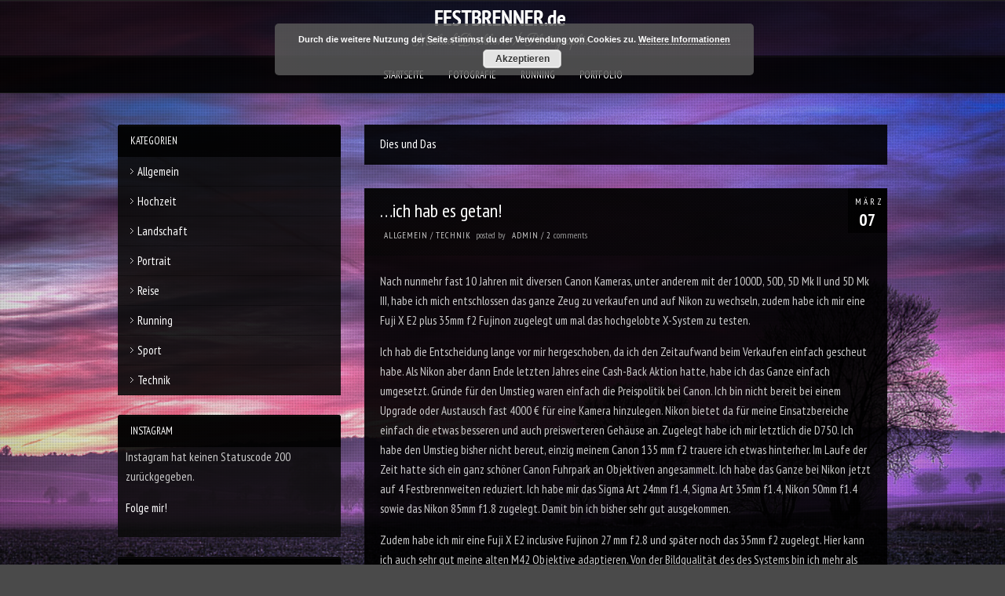

--- FILE ---
content_type: text/html; charset=UTF-8
request_url: http://www.festbrenner.de/tag/dies-und-das/
body_size: 11193
content:
<!DOCTYPE html PUBLIC "-//W3C//DTD XHTML 1.0 Strict//EN" "http://www.w3.org/TR/xhtml1/DTD/xhtml1-strict.dtd">
<html xmlns="http://www.w3.org/1999/xhtml" lang="de">
<head>
	
<meta http-equiv="Content-Type"
	content="text/html; charset=UTF-8" />
<title>
Tag » Dies und Das Archives - Festbrenner - Photographie und Running BlogFestbrenner &#8211; Photographie und Running Blog</title>

<!-- Description meta-->
<meta name="description" content="" />

<!-- Keywords-->
<meta name="keywords" content="Farnstäst,Querfurt,Fotografie,Running" />

	<!-- Mobile Devices Viewport Resset-->
	<meta name="viewport" content="width=device-width, initial-scale=0.9, maximum-scale=1">
	<meta name="apple-mobile-web-app-capable" content="yes">

	<!-- Disallow contain indexation on this page to remove duplicate content problems -->
	<meta name="googlebot" content="noindex,nofollow" />
	<meta name="robots" content="noindex,nofollow" />
	<meta name="msnbot" content="noindex,nofollow" />
	

<link rel="alternate" type="application/rss+xml" title="Festbrenner &#8211; Photographie und Running Blog RSS" href="http://www.festbrenner.de/feed/" />
<link rel="pingback" href="http://www.festbrenner.de/xmlrpc.php" />
<link rel="stylesheet" href="http://www.festbrenner.de/wp-content/themes/photolux/css/prettyPhoto.css" type="text/css" media="screen" charset="utf-8" />
<link rel="stylesheet" href="http://www.festbrenner.de/wp-content/themes/photolux/css/nivo-slider.css" type="text/css" media="screen" charset="utf-8" />

<!--Google fonts-->
<link href='http://fonts.googleapis.com/css?family=PT+Sans+Narrow:400,700' rel='stylesheet' type='text/css' />

<link rel="stylesheet" href="http://www.festbrenner.de/wp-content/themes/photolux/style.css" type="text/css" media="screen" />
	<link rel="stylesheet" href="http://www.festbrenner.de/wp-content/themes/photolux/css/dark-transparent-skin.css" type="text/css" media="screen" charset="utf-8" />
<!-- Custom Theme CSS -->
<style type="text/css">body{background-image:url(http://www.festbrenner.de/wp-content/themes/photolux/images/patterns/pattern26.png);}body {background-color:#4A4A4A;}#logo-container a img{max-width:300px;}#logo-container a img{max-height:55px;}h1,h2,h3,h4,h5,h6,.accordion-description a,#content-container .wp-pagenavi,#portfolio-categories ul li.selected,.table-title td,.table-description strong,table th,.tabs a{font-family:"PT Sans Narrow", "PT Sans", "Arial Narrow", Verdana, Geneva, sans-serif;}body, .content-box .post-info{font-family:"PT Sans Narrow", "PT Sans", "Arial Narrow", Verdana, Geneva, sans-serif;}</style><link rel="shortcut icon" type="image/x-icon" href="" />

<link rel="stylesheet" href="http://www.festbrenner.de/wp-content/themes/photolux/css/responsive.css" type="text/css" media="screen" charset="utf-8" />
<meta name='robots' content='index, follow, max-image-preview:large, max-snippet:-1, max-video-preview:-1' />

	<!-- This site is optimized with the Yoast SEO plugin v21.5 - https://yoast.com/wordpress/plugins/seo/ -->
	<title>Dies und Das Archives - Festbrenner - Photographie und Running Blog</title>
	<link rel="canonical" href="http://www.festbrenner.de/tag/dies-und-das/" />
	<meta property="og:locale" content="de_DE" />
	<meta property="og:type" content="article" />
	<meta property="og:title" content="Dies und Das Archives - Festbrenner - Photographie und Running Blog" />
	<meta property="og:url" content="http://www.festbrenner.de/tag/dies-und-das/" />
	<meta property="og:site_name" content="Festbrenner - Photographie und Running Blog" />
	<meta name="twitter:card" content="summary_large_image" />
	<meta name="twitter:site" content="@festbrenner" />
	<script type="application/ld+json" class="yoast-schema-graph">{"@context":"https://schema.org","@graph":[{"@type":"CollectionPage","@id":"http://www.festbrenner.de/tag/dies-und-das/","url":"http://www.festbrenner.de/tag/dies-und-das/","name":"Dies und Das Archives - Festbrenner - Photographie und Running Blog","isPartOf":{"@id":"http://www.festbrenner.de/#website"},"breadcrumb":{"@id":"http://www.festbrenner.de/tag/dies-und-das/#breadcrumb"},"inLanguage":"de"},{"@type":"BreadcrumbList","@id":"http://www.festbrenner.de/tag/dies-und-das/#breadcrumb","itemListElement":[{"@type":"ListItem","position":1,"name":"Home","item":"http://www.festbrenner.de/"},{"@type":"ListItem","position":2,"name":"Dies und Das"}]},{"@type":"WebSite","@id":"http://www.festbrenner.de/#website","url":"http://www.festbrenner.de/","name":"Festbrenner - Photographie und Running Blog","description":"","potentialAction":[{"@type":"SearchAction","target":{"@type":"EntryPoint","urlTemplate":"http://www.festbrenner.de/?s={search_term_string}"},"query-input":"required name=search_term_string"}],"inLanguage":"de"}]}</script>
	<!-- / Yoast SEO plugin. -->


<link rel='dns-prefetch' href='//secure.gravatar.com' />
<link rel='dns-prefetch' href='//stats.wp.com' />
<link rel='dns-prefetch' href='//v0.wordpress.com' />
<link rel='dns-prefetch' href='//i0.wp.com' />
<link rel="alternate" type="application/rss+xml" title="Festbrenner - Photographie und Running Blog &raquo; Feed" href="http://www.festbrenner.de/feed/" />
<link rel="alternate" type="application/rss+xml" title="Festbrenner - Photographie und Running Blog &raquo; Kommentar-Feed" href="http://www.festbrenner.de/comments/feed/" />
<link rel="alternate" type="application/rss+xml" title="Festbrenner - Photographie und Running Blog &raquo; Dies und Das Schlagwort-Feed" href="http://www.festbrenner.de/tag/dies-und-das/feed/" />
<script type="text/javascript">
/* <![CDATA[ */
window._wpemojiSettings = {"baseUrl":"https:\/\/s.w.org\/images\/core\/emoji\/14.0.0\/72x72\/","ext":".png","svgUrl":"https:\/\/s.w.org\/images\/core\/emoji\/14.0.0\/svg\/","svgExt":".svg","source":{"concatemoji":"http:\/\/www.festbrenner.de\/wp-includes\/js\/wp-emoji-release.min.js?ver=6.4.7"}};
/*! This file is auto-generated */
!function(i,n){var o,s,e;function c(e){try{var t={supportTests:e,timestamp:(new Date).valueOf()};sessionStorage.setItem(o,JSON.stringify(t))}catch(e){}}function p(e,t,n){e.clearRect(0,0,e.canvas.width,e.canvas.height),e.fillText(t,0,0);var t=new Uint32Array(e.getImageData(0,0,e.canvas.width,e.canvas.height).data),r=(e.clearRect(0,0,e.canvas.width,e.canvas.height),e.fillText(n,0,0),new Uint32Array(e.getImageData(0,0,e.canvas.width,e.canvas.height).data));return t.every(function(e,t){return e===r[t]})}function u(e,t,n){switch(t){case"flag":return n(e,"\ud83c\udff3\ufe0f\u200d\u26a7\ufe0f","\ud83c\udff3\ufe0f\u200b\u26a7\ufe0f")?!1:!n(e,"\ud83c\uddfa\ud83c\uddf3","\ud83c\uddfa\u200b\ud83c\uddf3")&&!n(e,"\ud83c\udff4\udb40\udc67\udb40\udc62\udb40\udc65\udb40\udc6e\udb40\udc67\udb40\udc7f","\ud83c\udff4\u200b\udb40\udc67\u200b\udb40\udc62\u200b\udb40\udc65\u200b\udb40\udc6e\u200b\udb40\udc67\u200b\udb40\udc7f");case"emoji":return!n(e,"\ud83e\udef1\ud83c\udffb\u200d\ud83e\udef2\ud83c\udfff","\ud83e\udef1\ud83c\udffb\u200b\ud83e\udef2\ud83c\udfff")}return!1}function f(e,t,n){var r="undefined"!=typeof WorkerGlobalScope&&self instanceof WorkerGlobalScope?new OffscreenCanvas(300,150):i.createElement("canvas"),a=r.getContext("2d",{willReadFrequently:!0}),o=(a.textBaseline="top",a.font="600 32px Arial",{});return e.forEach(function(e){o[e]=t(a,e,n)}),o}function t(e){var t=i.createElement("script");t.src=e,t.defer=!0,i.head.appendChild(t)}"undefined"!=typeof Promise&&(o="wpEmojiSettingsSupports",s=["flag","emoji"],n.supports={everything:!0,everythingExceptFlag:!0},e=new Promise(function(e){i.addEventListener("DOMContentLoaded",e,{once:!0})}),new Promise(function(t){var n=function(){try{var e=JSON.parse(sessionStorage.getItem(o));if("object"==typeof e&&"number"==typeof e.timestamp&&(new Date).valueOf()<e.timestamp+604800&&"object"==typeof e.supportTests)return e.supportTests}catch(e){}return null}();if(!n){if("undefined"!=typeof Worker&&"undefined"!=typeof OffscreenCanvas&&"undefined"!=typeof URL&&URL.createObjectURL&&"undefined"!=typeof Blob)try{var e="postMessage("+f.toString()+"("+[JSON.stringify(s),u.toString(),p.toString()].join(",")+"));",r=new Blob([e],{type:"text/javascript"}),a=new Worker(URL.createObjectURL(r),{name:"wpTestEmojiSupports"});return void(a.onmessage=function(e){c(n=e.data),a.terminate(),t(n)})}catch(e){}c(n=f(s,u,p))}t(n)}).then(function(e){for(var t in e)n.supports[t]=e[t],n.supports.everything=n.supports.everything&&n.supports[t],"flag"!==t&&(n.supports.everythingExceptFlag=n.supports.everythingExceptFlag&&n.supports[t]);n.supports.everythingExceptFlag=n.supports.everythingExceptFlag&&!n.supports.flag,n.DOMReady=!1,n.readyCallback=function(){n.DOMReady=!0}}).then(function(){return e}).then(function(){var e;n.supports.everything||(n.readyCallback(),(e=n.source||{}).concatemoji?t(e.concatemoji):e.wpemoji&&e.twemoji&&(t(e.twemoji),t(e.wpemoji)))}))}((window,document),window._wpemojiSettings);
/* ]]> */
</script>
<style id='wp-emoji-styles-inline-css' type='text/css'>

	img.wp-smiley, img.emoji {
		display: inline !important;
		border: none !important;
		box-shadow: none !important;
		height: 1em !important;
		width: 1em !important;
		margin: 0 0.07em !important;
		vertical-align: -0.1em !important;
		background: none !important;
		padding: 0 !important;
	}
</style>
<link rel='stylesheet' id='wp-block-library-css' href='http://www.festbrenner.de/wp-includes/css/dist/block-library/style.min.css?ver=6.4.7' type='text/css' media='all' />
<style id='wp-block-library-inline-css' type='text/css'>
.has-text-align-justify{text-align:justify;}
</style>
<link rel='stylesheet' id='mediaelement-css' href='http://www.festbrenner.de/wp-includes/js/mediaelement/mediaelementplayer-legacy.min.css?ver=4.2.17' type='text/css' media='all' />
<link rel='stylesheet' id='wp-mediaelement-css' href='http://www.festbrenner.de/wp-includes/js/mediaelement/wp-mediaelement.min.css?ver=6.4.7' type='text/css' media='all' />
<style id='classic-theme-styles-inline-css' type='text/css'>
/*! This file is auto-generated */
.wp-block-button__link{color:#fff;background-color:#32373c;border-radius:9999px;box-shadow:none;text-decoration:none;padding:calc(.667em + 2px) calc(1.333em + 2px);font-size:1.125em}.wp-block-file__button{background:#32373c;color:#fff;text-decoration:none}
</style>
<style id='global-styles-inline-css' type='text/css'>
body{--wp--preset--color--black: #000000;--wp--preset--color--cyan-bluish-gray: #abb8c3;--wp--preset--color--white: #ffffff;--wp--preset--color--pale-pink: #f78da7;--wp--preset--color--vivid-red: #cf2e2e;--wp--preset--color--luminous-vivid-orange: #ff6900;--wp--preset--color--luminous-vivid-amber: #fcb900;--wp--preset--color--light-green-cyan: #7bdcb5;--wp--preset--color--vivid-green-cyan: #00d084;--wp--preset--color--pale-cyan-blue: #8ed1fc;--wp--preset--color--vivid-cyan-blue: #0693e3;--wp--preset--color--vivid-purple: #9b51e0;--wp--preset--gradient--vivid-cyan-blue-to-vivid-purple: linear-gradient(135deg,rgba(6,147,227,1) 0%,rgb(155,81,224) 100%);--wp--preset--gradient--light-green-cyan-to-vivid-green-cyan: linear-gradient(135deg,rgb(122,220,180) 0%,rgb(0,208,130) 100%);--wp--preset--gradient--luminous-vivid-amber-to-luminous-vivid-orange: linear-gradient(135deg,rgba(252,185,0,1) 0%,rgba(255,105,0,1) 100%);--wp--preset--gradient--luminous-vivid-orange-to-vivid-red: linear-gradient(135deg,rgba(255,105,0,1) 0%,rgb(207,46,46) 100%);--wp--preset--gradient--very-light-gray-to-cyan-bluish-gray: linear-gradient(135deg,rgb(238,238,238) 0%,rgb(169,184,195) 100%);--wp--preset--gradient--cool-to-warm-spectrum: linear-gradient(135deg,rgb(74,234,220) 0%,rgb(151,120,209) 20%,rgb(207,42,186) 40%,rgb(238,44,130) 60%,rgb(251,105,98) 80%,rgb(254,248,76) 100%);--wp--preset--gradient--blush-light-purple: linear-gradient(135deg,rgb(255,206,236) 0%,rgb(152,150,240) 100%);--wp--preset--gradient--blush-bordeaux: linear-gradient(135deg,rgb(254,205,165) 0%,rgb(254,45,45) 50%,rgb(107,0,62) 100%);--wp--preset--gradient--luminous-dusk: linear-gradient(135deg,rgb(255,203,112) 0%,rgb(199,81,192) 50%,rgb(65,88,208) 100%);--wp--preset--gradient--pale-ocean: linear-gradient(135deg,rgb(255,245,203) 0%,rgb(182,227,212) 50%,rgb(51,167,181) 100%);--wp--preset--gradient--electric-grass: linear-gradient(135deg,rgb(202,248,128) 0%,rgb(113,206,126) 100%);--wp--preset--gradient--midnight: linear-gradient(135deg,rgb(2,3,129) 0%,rgb(40,116,252) 100%);--wp--preset--font-size--small: 13px;--wp--preset--font-size--medium: 20px;--wp--preset--font-size--large: 36px;--wp--preset--font-size--x-large: 42px;--wp--preset--spacing--20: 0.44rem;--wp--preset--spacing--30: 0.67rem;--wp--preset--spacing--40: 1rem;--wp--preset--spacing--50: 1.5rem;--wp--preset--spacing--60: 2.25rem;--wp--preset--spacing--70: 3.38rem;--wp--preset--spacing--80: 5.06rem;--wp--preset--shadow--natural: 6px 6px 9px rgba(0, 0, 0, 0.2);--wp--preset--shadow--deep: 12px 12px 50px rgba(0, 0, 0, 0.4);--wp--preset--shadow--sharp: 6px 6px 0px rgba(0, 0, 0, 0.2);--wp--preset--shadow--outlined: 6px 6px 0px -3px rgba(255, 255, 255, 1), 6px 6px rgba(0, 0, 0, 1);--wp--preset--shadow--crisp: 6px 6px 0px rgba(0, 0, 0, 1);}:where(.is-layout-flex){gap: 0.5em;}:where(.is-layout-grid){gap: 0.5em;}body .is-layout-flow > .alignleft{float: left;margin-inline-start: 0;margin-inline-end: 2em;}body .is-layout-flow > .alignright{float: right;margin-inline-start: 2em;margin-inline-end: 0;}body .is-layout-flow > .aligncenter{margin-left: auto !important;margin-right: auto !important;}body .is-layout-constrained > .alignleft{float: left;margin-inline-start: 0;margin-inline-end: 2em;}body .is-layout-constrained > .alignright{float: right;margin-inline-start: 2em;margin-inline-end: 0;}body .is-layout-constrained > .aligncenter{margin-left: auto !important;margin-right: auto !important;}body .is-layout-constrained > :where(:not(.alignleft):not(.alignright):not(.alignfull)){max-width: var(--wp--style--global--content-size);margin-left: auto !important;margin-right: auto !important;}body .is-layout-constrained > .alignwide{max-width: var(--wp--style--global--wide-size);}body .is-layout-flex{display: flex;}body .is-layout-flex{flex-wrap: wrap;align-items: center;}body .is-layout-flex > *{margin: 0;}body .is-layout-grid{display: grid;}body .is-layout-grid > *{margin: 0;}:where(.wp-block-columns.is-layout-flex){gap: 2em;}:where(.wp-block-columns.is-layout-grid){gap: 2em;}:where(.wp-block-post-template.is-layout-flex){gap: 1.25em;}:where(.wp-block-post-template.is-layout-grid){gap: 1.25em;}.has-black-color{color: var(--wp--preset--color--black) !important;}.has-cyan-bluish-gray-color{color: var(--wp--preset--color--cyan-bluish-gray) !important;}.has-white-color{color: var(--wp--preset--color--white) !important;}.has-pale-pink-color{color: var(--wp--preset--color--pale-pink) !important;}.has-vivid-red-color{color: var(--wp--preset--color--vivid-red) !important;}.has-luminous-vivid-orange-color{color: var(--wp--preset--color--luminous-vivid-orange) !important;}.has-luminous-vivid-amber-color{color: var(--wp--preset--color--luminous-vivid-amber) !important;}.has-light-green-cyan-color{color: var(--wp--preset--color--light-green-cyan) !important;}.has-vivid-green-cyan-color{color: var(--wp--preset--color--vivid-green-cyan) !important;}.has-pale-cyan-blue-color{color: var(--wp--preset--color--pale-cyan-blue) !important;}.has-vivid-cyan-blue-color{color: var(--wp--preset--color--vivid-cyan-blue) !important;}.has-vivid-purple-color{color: var(--wp--preset--color--vivid-purple) !important;}.has-black-background-color{background-color: var(--wp--preset--color--black) !important;}.has-cyan-bluish-gray-background-color{background-color: var(--wp--preset--color--cyan-bluish-gray) !important;}.has-white-background-color{background-color: var(--wp--preset--color--white) !important;}.has-pale-pink-background-color{background-color: var(--wp--preset--color--pale-pink) !important;}.has-vivid-red-background-color{background-color: var(--wp--preset--color--vivid-red) !important;}.has-luminous-vivid-orange-background-color{background-color: var(--wp--preset--color--luminous-vivid-orange) !important;}.has-luminous-vivid-amber-background-color{background-color: var(--wp--preset--color--luminous-vivid-amber) !important;}.has-light-green-cyan-background-color{background-color: var(--wp--preset--color--light-green-cyan) !important;}.has-vivid-green-cyan-background-color{background-color: var(--wp--preset--color--vivid-green-cyan) !important;}.has-pale-cyan-blue-background-color{background-color: var(--wp--preset--color--pale-cyan-blue) !important;}.has-vivid-cyan-blue-background-color{background-color: var(--wp--preset--color--vivid-cyan-blue) !important;}.has-vivid-purple-background-color{background-color: var(--wp--preset--color--vivid-purple) !important;}.has-black-border-color{border-color: var(--wp--preset--color--black) !important;}.has-cyan-bluish-gray-border-color{border-color: var(--wp--preset--color--cyan-bluish-gray) !important;}.has-white-border-color{border-color: var(--wp--preset--color--white) !important;}.has-pale-pink-border-color{border-color: var(--wp--preset--color--pale-pink) !important;}.has-vivid-red-border-color{border-color: var(--wp--preset--color--vivid-red) !important;}.has-luminous-vivid-orange-border-color{border-color: var(--wp--preset--color--luminous-vivid-orange) !important;}.has-luminous-vivid-amber-border-color{border-color: var(--wp--preset--color--luminous-vivid-amber) !important;}.has-light-green-cyan-border-color{border-color: var(--wp--preset--color--light-green-cyan) !important;}.has-vivid-green-cyan-border-color{border-color: var(--wp--preset--color--vivid-green-cyan) !important;}.has-pale-cyan-blue-border-color{border-color: var(--wp--preset--color--pale-cyan-blue) !important;}.has-vivid-cyan-blue-border-color{border-color: var(--wp--preset--color--vivid-cyan-blue) !important;}.has-vivid-purple-border-color{border-color: var(--wp--preset--color--vivid-purple) !important;}.has-vivid-cyan-blue-to-vivid-purple-gradient-background{background: var(--wp--preset--gradient--vivid-cyan-blue-to-vivid-purple) !important;}.has-light-green-cyan-to-vivid-green-cyan-gradient-background{background: var(--wp--preset--gradient--light-green-cyan-to-vivid-green-cyan) !important;}.has-luminous-vivid-amber-to-luminous-vivid-orange-gradient-background{background: var(--wp--preset--gradient--luminous-vivid-amber-to-luminous-vivid-orange) !important;}.has-luminous-vivid-orange-to-vivid-red-gradient-background{background: var(--wp--preset--gradient--luminous-vivid-orange-to-vivid-red) !important;}.has-very-light-gray-to-cyan-bluish-gray-gradient-background{background: var(--wp--preset--gradient--very-light-gray-to-cyan-bluish-gray) !important;}.has-cool-to-warm-spectrum-gradient-background{background: var(--wp--preset--gradient--cool-to-warm-spectrum) !important;}.has-blush-light-purple-gradient-background{background: var(--wp--preset--gradient--blush-light-purple) !important;}.has-blush-bordeaux-gradient-background{background: var(--wp--preset--gradient--blush-bordeaux) !important;}.has-luminous-dusk-gradient-background{background: var(--wp--preset--gradient--luminous-dusk) !important;}.has-pale-ocean-gradient-background{background: var(--wp--preset--gradient--pale-ocean) !important;}.has-electric-grass-gradient-background{background: var(--wp--preset--gradient--electric-grass) !important;}.has-midnight-gradient-background{background: var(--wp--preset--gradient--midnight) !important;}.has-small-font-size{font-size: var(--wp--preset--font-size--small) !important;}.has-medium-font-size{font-size: var(--wp--preset--font-size--medium) !important;}.has-large-font-size{font-size: var(--wp--preset--font-size--large) !important;}.has-x-large-font-size{font-size: var(--wp--preset--font-size--x-large) !important;}
.wp-block-navigation a:where(:not(.wp-element-button)){color: inherit;}
:where(.wp-block-post-template.is-layout-flex){gap: 1.25em;}:where(.wp-block-post-template.is-layout-grid){gap: 1.25em;}
:where(.wp-block-columns.is-layout-flex){gap: 2em;}:where(.wp-block-columns.is-layout-grid){gap: 2em;}
.wp-block-pullquote{font-size: 1.5em;line-height: 1.6;}
</style>
<link rel='stylesheet' id='contact-form-7-css' href='http://www.festbrenner.de/wp-content/plugins/contact-form-7/includes/css/styles.css?ver=5.8.3' type='text/css' media='all' />
<link rel='stylesheet' id='wp-pagenavi-css' href='http://www.festbrenner.de/wp-content/plugins/wp-pagenavi/pagenavi-css.css?ver=2.70' type='text/css' media='all' />
<link rel='stylesheet' id='wp_review-style-css' href='http://www.festbrenner.de/wp-content/plugins/wp-review/public/css/wp-review.css?ver=5.3.5' type='text/css' media='all' />
<link rel='stylesheet' id='jetpack_css-css' href='http://www.festbrenner.de/wp-content/plugins/jetpack/css/jetpack.css?ver=12.8.2' type='text/css' media='all' />
<script type="text/javascript" src="http://www.festbrenner.de/wp-includes/js/jquery/jquery.min.js?ver=3.7.1" id="jquery-core-js"></script>
<script type="text/javascript" src="http://www.festbrenner.de/wp-includes/js/jquery/jquery-migrate.min.js?ver=3.4.1" id="jquery-migrate-js"></script>
<script type="text/javascript" src="http://www.festbrenner.de/wp-content/themes/photolux/js/main.js?ver=6.4.7" id="pexeto-main-js"></script>
<link rel="https://api.w.org/" href="http://www.festbrenner.de/wp-json/" /><link rel="alternate" type="application/json" href="http://www.festbrenner.de/wp-json/wp/v2/tags/29" /><link rel="EditURI" type="application/rsd+xml" title="RSD" href="http://www.festbrenner.de/xmlrpc.php?rsd" />
<meta name="generator" content="WordPress 6.4.7" />
<!-- styles for Simple Google Map -->
<style type='text/css'>
#SGM {width:100%; height:300px;}
#SGM .infoWindow {line-height:13px; font-size:10px;}
#SGM input {margin:4px 4px 0 0; font-size:10px;}
#SGM input.text {border:solid 1px #ccc; background-color:#fff; padding:2px;}
</style>
<!-- end styles for Simple Google Map -->
	<style>img#wpstats{display:none}</style>
		

<script type="text/javascript">
pexetoSite.ajaxurl="http://www.festbrenner.de/wp-admin/admin-ajax.php";
pexetoSite.enableCufon="off";
pexetoSite.lightboxStyle="dark_rounded";
pexetoSite.desaturateServices=true;
pexetoSite.responsiveLayout = true;
pexetoSite.disableRightClick=true;
pexetoSite.rightClickMessage="";
jQuery(document).ready(function($){
	pexetoSite.initSite();
});
</script>


	
<!-- enables nested comments in WP 2.7 -->

<!--[if lte IE 7]>
<link href="http://www.festbrenner.de/wp-content/themes/photolux/css/style_ie7.css" rel="stylesheet" type="text/css" />  
<![endif]-->
<!--[if lte IE 8]>
	<style type="text/css">
		#main-container {
		min-width: 1045px;
	}

	</style>
<![endif]-->

<script>
  (function(i,s,o,g,r,a,m){i['GoogleAnalyticsObject']=r;i[r]=i[r]||function(){
  (i[r].q=i[r].q||[]).push(arguments)},i[r].l=1*new Date();a=s.createElement(o),
  m=s.getElementsByTagName(o)[0];a.async=1;a.src=g;m.parentNode.insertBefore(a,m)
  })(window,document,'script','//www.google-analytics.com/analytics.js','ga');

  ga('create', 'UA-43485986-1', 'festbrenner.de');
  ga('send', 'pageview');

</script>
</head>
<body class="archive tag tag-dies-und-das tag-29">
<div class="bg-image-pattern"></div>
<script type="text/javascript">
jQuery(document).ready(function($){
	pexetoSite.setResizingBg("http://www.festbrenner.de/wp-content/uploads/2013/12/1386543112131203_Sonne_023-BearbeitetAnd2more_tonemapped.jpg");
});
</script>

<div id="main-container">

<!--HEADER -->
	<div id="header">
		<div id="logo-container">
						<a href="http://www.festbrenner.de"><img src="http://www.festbrenner.de/wp-content/uploads/2013/12/1380733450Logo_neu.png" /></a>
		</div>
		 <div class="mobile-nav">
			<span class="mob-nav-btn">Menu</span>
		</div>
		<div class="clear"></div>
 		<div id="navigation-container">
			<div id="menu-container">
	        	<div id="menu">
				<div class="menu-main-container"><ul id="menu-main" class="menu"><li id="menu-item-956" class="menu-item menu-item-type-custom menu-item-object-custom menu-item-home menu-item-956"><a href="http://www.festbrenner.de/">Startseite</a></li>
<li id="menu-item-359" class="menu-item menu-item-type-post_type menu-item-object-page menu-item-359"><a href="http://www.festbrenner.de/ueber-mich/">Fotografie</a></li>
<li id="menu-item-916" class="menu-item menu-item-type-post_type menu-item-object-page menu-item-916"><a href="http://www.festbrenner.de/running/">Running</a></li>
<li id="menu-item-159" class="menu-item menu-item-type-post_type menu-item-object-page menu-item-home menu-item-159"><a href="http://www.festbrenner.de/portfolio/">Portfolio</a></li>
</ul></div>				</div>
	        </div>
	        <div class="clear"></div>     
    	</div> 
	    <div class="clear"></div>       
	    <div id="navigation-line"></div>
	</div> <!-- end #header -->

<div id="content-container" class="layout-left">
<div id="content">
<div class="page-content-box"><h1 class="page-heading posts-heading">Dies und Das</h1></div>

<div id="post-834" class="post-834 post type-post status-publish format-standard hentry category-allgemein category-technik tag-dies-und-das">

<div class="post-content no-thumbnail">

<div class="post-date"><span>März</span><h4>07</h4>
</div>

<div class="post-title-wrapper">
<h2 class="post-title">
<a href="http://www.festbrenner.de/ich-hab-es-getan/">&#8230;ich hab es getan!</a>
</h2>
<div class="post-info">
	<span class="no-caps">  </span><a href="http://www.festbrenner.de/category/allgemein/" rel="category tag">Allgemein</a> / <a href="http://www.festbrenner.de/category/technik/" rel="category tag">Technik</a>	 <span class="no-caps">&nbsp;Posted by  </span><a href="http://www.festbrenner.de/author/michael-dockhorn/" title="Beiträge von admin" rel="author">admin</a>  <span class="comments">
 / 
 <a href="http://www.festbrenner.de/ich-hab-es-getan/#comments">
 2 </a><span class="no-caps">comments</span>
 </span>
 </div>
<div class="clear"></div>
</div> <div class="post-content-content">

<p>Nach nunmehr fast 10 Jahren mit diversen Canon Kameras, unter anderem mit der 1000D, 50D, 5D Mk II und 5D Mk III, habe ich mich entschlossen das ganze Zeug zu verkaufen und auf Nikon zu wechseln, zudem habe ich mir eine Fuji X E2 plus 35mm f2 Fujinon zugelegt um mal das hochgelobte X-System zu testen.</p>
<p>Ich hab die Entscheidung lange vor mir hergeschoben, da ich den Zeitaufwand beim Verkaufen einfach gescheut habe. Als Nikon aber dann Ende letzten Jahres eine Cash-Back Aktion hatte, habe ich das Ganze einfach umgesetzt. Gründe für den Umstieg waren einfach die Preispolitik bei Canon. Ich bin nicht bereit bei einem Upgrade oder Austausch fast 4000 € für eine Kamera hinzulegen. Nikon bietet da für meine Einsatzbereiche einfach die etwas besseren und auch preiswerteren Gehäuse an. Zugelegt habe ich mir letztlich die D750. Ich habe den Umstieg bisher nicht bereut, einzig meinem Canon 135 mm f2 trauere ich etwas hinterher. Im Laufe der Zeit hatte sich ein ganz schöner Canon Fuhrpark an Objektiven angesammelt. Ich habe das Ganze bei Nikon jetzt auf 4 Festbrennweiten reduziert. Ich habe mir das Sigma Art 24mm f1.4, Sigma Art 35mm f1.4, Nikon 50mm f1.4 sowie das Nikon 85mm f1.8 zugelegt. Damit bin ich bisher sehr gut ausgekommen.</p>
<p>Zudem habe ich mir eine Fuji X E2 inclusive Fujinon 27 mm f2.8 und später noch das 35mm f2 zugelegt. Hier kann ich auch sehr gut meine alten M42 Objektive adaptieren. Von der Bildqualität des des Systems bin ich mehr als überzeugt. Lediglich von der Akkulaufzeit sowie der Fokosgschwindigkeit bin ich nicht ganz überzeugt.</p>
<p>Ich werde demnächst hier auch mal einige Bilder zeigen.</p>
	<div class="clear"></div>
	 
 	<div class="clear"></div>
</div>
</div>
</div>
<div id="post-373" class="post-373 post type-post status-publish format-standard hentry category-allgemein tag-bildband tag-dies-und-das">

<div class="post-content no-thumbnail">

<div class="post-date"><span>Dez.</span><h4>06</h4>
</div>

<div class="post-title-wrapper">
<h2 class="post-title">
<a href="http://www.festbrenner.de/2-minuten-paul-ripke/">2 Minuten &#8211; Paul Ripke</a>
</h2>
<div class="post-info">
	<span class="no-caps">  </span><a href="http://www.festbrenner.de/category/allgemein/" rel="category tag">Allgemein</a>	 <span class="no-caps">&nbsp;Posted by  </span><a href="http://www.festbrenner.de/author/michael-dockhorn/" title="Beiträge von admin" rel="author">admin</a>  <span class="comments">
 / 
 <a href="http://www.festbrenner.de/2-minuten-paul-ripke/#comments">
 0 </a><span class="no-caps">comments</span>
 </span>
 </div>
<div class="clear"></div>
</div> <div class="post-content-content">

<p>Ich möchte euch hier in unregelmäßigen Abständen Fotografen vorstellen (falls Ihr Sie noch nicht kennt), deren Fotos mir gefallen oder deren Art ich mag im Internet aufzutreten. Aus gegebenen Anlass möchte ich heute kurz einige Worte zu <a href="http://www.paulripke.de" target="_blank">Paul Ripke </a>loswerden. Ich bin auf Ihn auch erst letztes Jahr durch seinen Bildband &#8222;2012&#8220; aufmerksam geworden. Paul fotografiert u.a. Materia, Die Toten Hosen und die Deutsche Fussball Nationalmannschaft. Allerding möchte ich euch heute auf sein Projekt <a href="http://2minuten.paulripke.de/" target="_blank">&#8222;2 Minuten Zufall&#8220;</a> hinweisen. Mit relativ puristischen Mitteln (knappe Beleuchtung und ein grauer Hintergrund) hat Paul innerhalb eines Jahres diverse Promis abgelichtet. Jedes Portrait entstand in nur zwei Minuten. Das Ergebnis sind sehr ehrliche Portrais, welche einen dazu anhalten nicht nur einen Moment auf das Bild zu schauen.</p>
<p>Den Bildband gibt es für nur 80 € im Shop von Paul Ripke. Wer also noch ein schönes Weihnachtsgeschenk sucht, sollte schnell zugreifen, insbesondere da die Auflage nur auf 100o Stk limitiert ist. Ich hab mir das gute Stück auf jeden Fall schon mal bestellt!</p>
<p>&nbsp;</p>
<p>&nbsp;</p>
	<div class="clear"></div>
	 
 	<div class="clear"></div>
</div>
</div>
</div>
<div id="post-346" class="post-346 post type-post status-publish format-standard hentry category-allgemein tag-dies-und-das">

<div class="post-content no-thumbnail">

<div class="post-date"><span>Juni</span><h4>01</h4>
</div>

<div class="post-title-wrapper">
<h2 class="post-title">
<a href="http://www.festbrenner.de/das-ist-ein-test/">Start der Seite Festbrenner.de</a>
</h2>
<div class="post-info">
	<span class="no-caps">  </span><a href="http://www.festbrenner.de/category/allgemein/" rel="category tag">Allgemein</a>	 <span class="no-caps">&nbsp;Posted by  </span><a href="http://www.festbrenner.de/author/michael-dockhorn/" title="Beiträge von admin" rel="author">admin</a>  <span class="comments">
 / 
 <a href="http://www.festbrenner.de/das-ist-ein-test/#comments">
 0 </a><span class="no-caps">comments</span>
 </span>
 </div>
<div class="clear"></div>
</div> <div class="post-content-content">

<p>Ich habe mich nun doch entschlossen eine Fotowebseite zu erstellen. Ich möchte an dieser Stelle immer mal wieder ein paar Bilder zeigen die ich für ganz gelungen halte. Anregung und Kritik ist immer wilkommen.</p>
	<div class="clear"></div>
	 
 	<div class="clear"></div>
</div>
</div>
</div>
</div> <!-- end main content holder (#content/#full-width) -->
	<div id="sidebar">
		<div class="sidebar-box widget_categories" id="categories-3"><h4>Kategorien</h4><div class="double-line"></div>
			<ul>
					<li class="cat-item cat-item-1"><a href="http://www.festbrenner.de/category/allgemein/">Allgemein</a>
</li>
	<li class="cat-item cat-item-22"><a href="http://www.festbrenner.de/category/hochzeit/">Hochzeit</a>
</li>
	<li class="cat-item cat-item-12"><a href="http://www.festbrenner.de/category/landschaft/">Landschaft</a>
</li>
	<li class="cat-item cat-item-9"><a href="http://www.festbrenner.de/category/portrait/">Portrait</a>
</li>
	<li class="cat-item cat-item-44"><a href="http://www.festbrenner.de/category/reise/">Reise</a>
</li>
	<li class="cat-item cat-item-53"><a href="http://www.festbrenner.de/category/running/">Running</a>
</li>
	<li class="cat-item cat-item-43"><a href="http://www.festbrenner.de/category/sport/">Sport</a>
</li>
	<li class="cat-item cat-item-36"><a href="http://www.festbrenner.de/category/technik/">Technik</a>
</li>
			</ul>

			</div><div class="sidebar-box null-instagram-feed" id="null-instagram-feed-2"><h4>Instagram</h4><div class="double-line"></div>Instagram hat keinen Statuscode 200 zurückgegeben.<p class="clear"><a href="//instagram.com/festbrenner/" rel="me" target="_blank" class="">Folge mir!</a></p></div><div class="sidebar-box widget_text" id="text-3"><h4>Kontakt</h4><div class="double-line"></div>			<div class="textwidget">Michael Dockhorn<br>
Clara-Zetkin-Siedlung 2<br>
06279 Farnstädt<br>
<br>
Tel.:   +49 176 12519617<br>
Fax.:  +49 34776 90306<br>
mail:  info(at)festbrenner.de<br></div>
		</div><div class="sidebar-box widget_links" id="linkcat-2"><h4>Blogroll</h4><div class="double-line"></div>
	<ul class='xoxo blogroll'>
<li><a href="http://www.alextimmermans.com/portfolio/story-telling/" rel="noopener" title="Kollodium Photographie" target="_blank">Alex Timmermans</a></li>
<li><a href="https://andreasweise-photographie.com" rel="noopener" target="_blank">Andreas Weise Photographie</a></li>
<li><a href="http://www.fotocouch.net" rel="noopener" target="_blank">Fotocouch</a></li>
<li><a href="http://haukefischer.fr">Hauke Fischer</a></li>
<li><a href="http://www.martinawoll.de" rel="noopener" target="_blank">Martina Woll</a></li>
<li><a href="http://www.photo-tempel.de">Photo Tempel</a></li>
<li><a href="http://www.stilpirat.de">Stilpirat &#8211; Steffen Böttcher</a></li>
<li><a href="https://www.thehazey.com/" rel="noopener" target="_blank">The Hazey</a></li>

	</ul>
</div>
<div class="sidebar-box widget_tag_cloud" id="tag_cloud-3"><h4>Schlagwörter</h4><div class="double-line"></div><div class="tagcloud"><a href="http://www.festbrenner.de/tag/analog/" class="tag-cloud-link tag-link-37 tag-link-position-1" style="font-size: 22pt;" aria-label="Analog (3 Einträge)">Analog</a>
<a href="http://www.festbrenner.de/tag/bildband/" class="tag-cloud-link tag-link-30 tag-link-position-2" style="font-size: 8pt;" aria-label="Bildband (1 Eintrag)">Bildband</a>
<a href="http://www.festbrenner.de/tag/dies-und-das/" class="tag-cloud-link tag-link-29 tag-link-position-3" style="font-size: 22pt;" aria-label="Dies und Das (3 Einträge)">Dies und Das</a>
<a href="http://www.festbrenner.de/tag/digital/" class="tag-cloud-link tag-link-47 tag-link-position-4" style="font-size: 8pt;" aria-label="Digital (1 Eintrag)">Digital</a>
<a href="http://www.festbrenner.de/tag/hochzeit/" class="tag-cloud-link tag-link-42 tag-link-position-5" style="font-size: 22pt;" aria-label="Hochzeit (3 Einträge)">Hochzeit</a>
<a href="http://www.festbrenner.de/tag/kids/" class="tag-cloud-link tag-link-50 tag-link-position-6" style="font-size: 8pt;" aria-label="Kids (1 Eintrag)">Kids</a>
<a href="http://www.festbrenner.de/tag/kodakchrome/" class="tag-cloud-link tag-link-52 tag-link-position-7" style="font-size: 8pt;" aria-label="Kodakchrome (1 Eintrag)">Kodakchrome</a>
<a href="http://www.festbrenner.de/tag/landschaft/" class="tag-cloud-link tag-link-46 tag-link-position-8" style="font-size: 8pt;" aria-label="Landschaft (1 Eintrag)">Landschaft</a>
<a href="http://www.festbrenner.de/tag/mittelformat/" class="tag-cloud-link tag-link-45 tag-link-position-9" style="font-size: 8pt;" aria-label="Mittelformat (1 Eintrag)">Mittelformat</a>
<a href="http://www.festbrenner.de/tag/portrait/" class="tag-cloud-link tag-link-49 tag-link-position-10" style="font-size: 8pt;" aria-label="Portrait (1 Eintrag)">Portrait</a>
<a href="http://www.festbrenner.de/tag/rueckblick/" class="tag-cloud-link tag-link-57 tag-link-position-11" style="font-size: 8pt;" aria-label="Rückblick (1 Eintrag)">Rückblick</a>
<a href="http://www.festbrenner.de/tag/sportfotografie/" class="tag-cloud-link tag-link-34 tag-link-position-12" style="font-size: 8pt;" aria-label="Sportfotografie (1 Eintrag)">Sportfotografie</a>
<a href="http://www.festbrenner.de/tag/wettkampf/" class="tag-cloud-link tag-link-55 tag-link-position-13" style="font-size: 8pt;" aria-label="Wettkampf (1 Eintrag)">Wettkampf</a></div>
</div>	</div>
<div class="clear"></div>
</div> <!-- end #content-container -->

<div id="footer">
<div class="footer-spacer alignleft"></div>
	<div id="footer-social-icons"><ul>
		<li><a href="http://www.facebook.com/Festbrenner" target="_blank"  title="Festbrenner goes FB"><div><img src="http://www.festbrenner.de/wp-content/themes/photolux/images/icons/facebook.png" alt="" /></div></a></li>
		<li><a href="http://instagram.com/festbrenner" target="_blank"  title="Festbrenner goes IG"><div><img src="http://www.festbrenner.de/wp-content/themes/photolux/images/icons/instagram.png" alt="" /></div></a></li>
		<li><a href="https://twitter.com/festbrenner" target="_blank" ><div><img src="http://www.festbrenner.de/wp-content/themes/photolux/images/icons/twitter.png" alt="" /></div></a></li>
		<li><a href="http://www.flickr.com/photos/30930882@N03/" target="_blank"  title="Festbrenner bei Flickr"><div><img src="http://www.festbrenner.de/wp-content/themes/photolux/images/icons/flickr.png" alt="" /></div></a></li>
		<li><a href="http://www.festbrenner.de/feed/" target="_blank" ><div><img src="http://www.festbrenner.de/wp-content/themes/photolux/images/icons/rss.png" alt="" /></div></a></li>
		<li><a href="http://festbrenner.tumblr.com" target="_blank"  title="festbrenner bei Tumblr"><div><img src="http://www.festbrenner.de/wp-content/themes/photolux/images/icons/tumblr.png" alt="" /></div></a></li>
		</ul></div>
	<div id="footer-menu">
<div class="menu-footer-container"><ul id="menu-footer" class="menu"><li id="menu-item-960" class="menu-item menu-item-type-post_type menu-item-object-page menu-item-960"><a href="http://www.festbrenner.de/impressum/">Impressum</a></li>
<li id="menu-item-967" class="menu-item menu-item-type-post_type menu-item-object-page menu-item-privacy-policy menu-item-967"><a rel="privacy-policy" href="http://www.festbrenner.de/datenschutz/">Datenschutz</a></li>
</ul></div></div>
<div class="footer-spacer alignright"></div>
<span class="alignright copyrights">Copyright © Photolux by Pexeto & FESTBRENNER</span>

</div> <!-- end #footer-->
</div> <!-- end #main-container -->


<!-- FOOTER ENDS -->

<link rel='stylesheet' id='basecss-css' href='http://www.festbrenner.de/wp-content/plugins/eu-cookie-law/css/style.css?ver=6.4.7' type='text/css' media='all' />
<script type="text/javascript" src="http://www.festbrenner.de/wp-content/plugins/jetpack/jetpack_vendor/automattic/jetpack-image-cdn/dist/image-cdn.js?minify=false&amp;ver=132249e245926ae3e188" id="jetpack-photon-js"></script>
<script type="text/javascript" src="http://www.festbrenner.de/wp-content/plugins/contact-form-7/includes/swv/js/index.js?ver=5.8.3" id="swv-js"></script>
<script type="text/javascript" id="contact-form-7-js-extra">
/* <![CDATA[ */
var wpcf7 = {"api":{"root":"http:\/\/www.festbrenner.de\/wp-json\/","namespace":"contact-form-7\/v1"}};
/* ]]> */
</script>
<script type="text/javascript" src="http://www.festbrenner.de/wp-content/plugins/contact-form-7/includes/js/index.js?ver=5.8.3" id="contact-form-7-js"></script>
<script type="text/javascript" src="http://www.festbrenner.de/wp-content/plugins/wp-review/public/js/js.cookie.min.js?ver=2.1.4" id="js-cookie-js"></script>
<script type="text/javascript" src="http://www.festbrenner.de/wp-includes/js/underscore.min.js?ver=1.13.4" id="underscore-js"></script>
<script type="text/javascript" id="wp-util-js-extra">
/* <![CDATA[ */
var _wpUtilSettings = {"ajax":{"url":"\/wp-admin\/admin-ajax.php"}};
/* ]]> */
</script>
<script type="text/javascript" src="http://www.festbrenner.de/wp-includes/js/wp-util.min.js?ver=6.4.7" id="wp-util-js"></script>
<script type="text/javascript" id="wp_review-js-js-extra">
/* <![CDATA[ */
var wpreview = {"ajaxurl":"http:\/\/www.festbrenner.de\/wp-admin\/admin-ajax.php","loginRequiredMessage":"Du musst dich anmelden, um deine Rezension hinzuzuf\u00fcgen"};
/* ]]> */
</script>
<script type="text/javascript" src="http://www.festbrenner.de/wp-content/plugins/wp-review/public/js/main.js?ver=5.3.5" id="wp_review-js-js"></script>
<script defer type="text/javascript" src="https://stats.wp.com/e-202604.js" id="jetpack-stats-js"></script>
<script type="text/javascript" id="jetpack-stats-js-after">
/* <![CDATA[ */
_stq = window._stq || [];
_stq.push([ "view", {v:'ext',blog:'66484004',post:'0',tz:'2',srv:'www.festbrenner.de',j:'1:12.8.2'} ]);
_stq.push([ "clickTrackerInit", "66484004", "0" ]);
/* ]]> */
</script>
<script type="text/javascript" id="eucookielaw-scripts-js-extra">
/* <![CDATA[ */
var eucookielaw_data = {"euCookieSet":"","autoBlock":"0","expireTimer":"10","scrollConsent":"0","networkShareURL":"","isCookiePage":"","isRefererWebsite":""};
/* ]]> */
</script>
<script type="text/javascript" src="http://www.festbrenner.de/wp-content/plugins/eu-cookie-law/js/scripts.js?ver=3.1.6" id="eucookielaw-scripts-js"></script>
<!-- Eu Cookie Law 3.1.6 --><div class="pea_cook_wrapper pea_cook_topcenter" style="color:#FFFFFF;background:rgb(89,89,89);background: rgba(89,89,89,0.85);"><p>Durch die weitere Nutzung der Seite stimmst du der Verwendung von Cookies zu. <a style="color:#FFFFFF;" href="http://www.festbrenner.de/datenschutz/" target="_blank" id="fom">Weitere Informationen</a> <button id="pea_cook_btn" class="pea_cook_btn">Akzeptieren</button></p></div><div class="pea_cook_more_info_popover"><div class="pea_cook_more_info_popover_inner" style="color:#FFFFFF;background-color: rgba(89,89,89,0.9);"><p>Die Cookie-Einstellungen auf dieser Website sind auf "Cookies zulassen" eingestellt, um das beste Surferlebnis zu ermöglichen. Wenn du diese Website ohne Änderung der Cookie-Einstellungen verwendest oder auf "Akzeptieren" klickst, erklärst du sich damit einverstanden.</p><p><a style="color:#FFFFFF;" href="#" id="pea_close">Schließen</a></p></div></div></body>
</html>


--- FILE ---
content_type: text/plain
request_url: https://www.google-analytics.com/j/collect?v=1&_v=j102&a=810671875&t=pageview&_s=1&dl=http%3A%2F%2Fwww.festbrenner.de%2Ftag%2Fdies-und-das%2F&ul=en-us%40posix&dt=Tag%20%C2%BB%20Dies%20und%20Das%20Archives%20-%20Festbrenner%20-%20Photographie%20und%20Running%20BlogFestbrenner%20%E2%80%93%20Photographie%20und%20Running%20Blog&sr=1280x720&vp=1280x720&_u=IEBAAAABAAAAACAAI~&jid=1175243497&gjid=862591626&cid=1006584256.1768986300&tid=UA-43485986-1&_gid=181938938.1768986300&_r=1&_slc=1&z=910700012
body_size: -285
content:
2,cG-9BFX1XDHBY